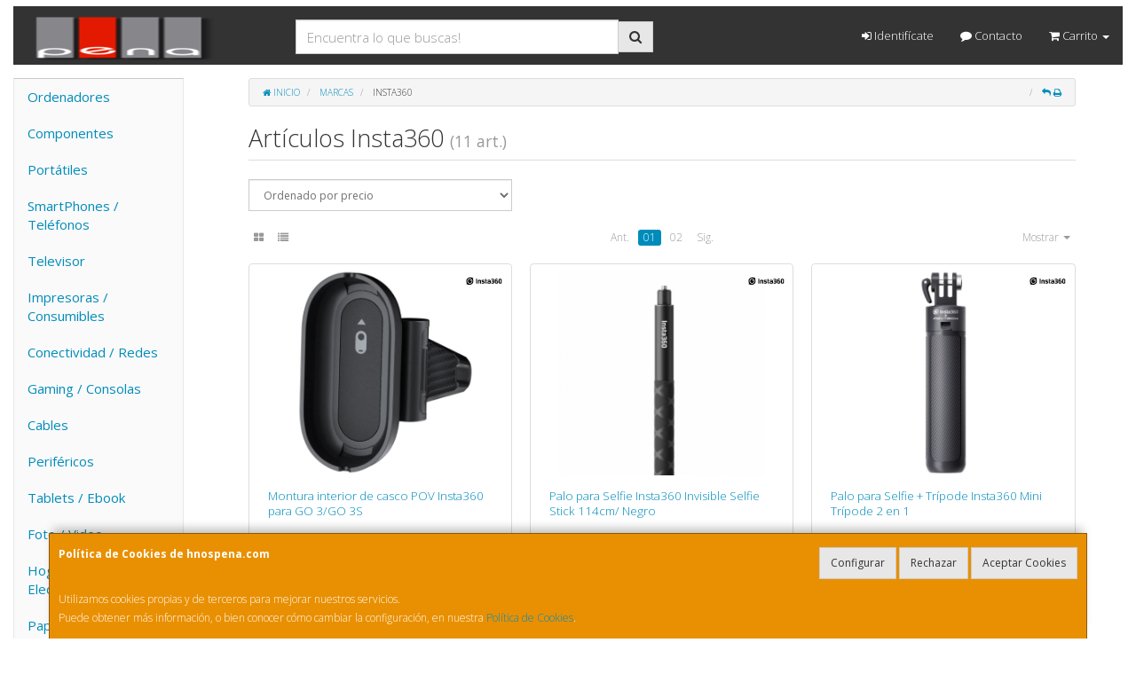

--- FILE ---
content_type: image/svg+xml
request_url: https://imagenes.web4pro.es/marcas/svg/insta360.svg
body_size: 3420
content:
<svg xmlns="http://www.w3.org/2000/svg" xml:space="preserve" style="enable-background:new 0 0 120 26" viewBox="0 0 120 26"><path d="M9.3.5C13.6-.4 18.1.1 22 2.2h.1c.1 0 .1.1.2.1.2.2.2.5.1.8l-.1.1-.1.1c-.8.8-.9 2-.5 3 0 0 .1.2.1.3 2.2 4.4 1.5 9.9-2.1 13.5-1.7 1.7-3.7 2.7-5.9 3.2-4.3 1-8.8.4-12.8-1.7-.1 0-.1-.1-.2-.1-.3-.3-.3-.7 0-.9 0 0 0-.1.1-.1.7-.8.9-1.9.5-2.9l-.1-.2C-1 13-.3 7.4 3.4 3.7 5.1 2 7.2 1 9.3.5zm2.3 3.1c-2.2 0-4.3.8-5.9 2.4-3.2 3.2-3.2 8.5 0 11.7 1.6 1.6 3.6 2.4 5.9 2.4 2.2 0 4.3-.9 5.9-2.4 3.2-3.2 3.2-8.5 0-11.7-1.6-1.6-3.7-2.4-5.9-2.4zm83.1 1.3c1.3-.5 2.5-.5 3.2-.5 1.3 0 2.5.2 3.4.6.2.1.3.3.3.5l-.1 1.5c0 .3-.3.5-.6.4-.7-.1-1.8-.4-2.8-.4-1 0-2.9.3-2.9 1.6v1.6s1.4-.4 2.6-.4c1.1 0 2.6.3 3.2.7 1.5 1 1.4 2.1 1.5 2.9.1.8.1 1.3.1 2.3 0 1.5-.6 3-2 3.7-1.1.6-2 .6-3.3.6-1.2 0-2.4-.1-3.7-1-1-.8-1.4-2.4-1.4-3.3V8c.1-1.8 1.6-2.8 2.5-3.1zm14.6-.5c1.2 0 2.4.2 3.2.7 1.3.7 2 2 2 3.3v6.2c0 1.4-.1 2.9-.8 3.8-1.1 1.3-2.8 1.7-4.3 1.7-1.3 0-2.6-.4-3.5-1-.8-.5-1.6-1.4-1.6-3.6V8.7c0-1.3.5-2.7 1.6-3.5 1.1-.7 2.2-.8 3.4-.8zm-24.2 0c1.1 0 2.3.2 3.2.6 1.2.6 1.7 1.7 1.7 3v.7c0 .9-.2 1.6-.7 2.1-.5.5-.8.6-1.2.8.2 0 .3.1.6.2 1.3.4 1.7 1.7 1.7 2.5v2.1c0 1.5-1 2.4-1.4 2.7-1 .7-2.8 1-4.3 1-2.1 0-3.5-.8-4.1-1.1-.2-.1-.2-.3-.2-.5l.1-1.7c0-.3.4-.6.7-.4.8.3 2.1.8 3.2.8 1.7 0 2.9-.2 2.9-1.5v-.9c0-.9-.9-1.2-2-1.3-.8-.1-1.9-.1-2.6-.1-.3 0-.5-.2-.5-.5v-1.6c0-.3.2-.5.5-.5.9 0 2-.1 2.4-.2.7-.1 1.3-.2 1.6-.4.2-.2.5-.4.5-1v-.7c0-.4-.3-.9-.8-1.1-.4-.2-1.3-.2-1.9-.2-1.2 0-2.5.5-3.3.8-.3.1-.7-.1-.7-.4L80.4 6c0-.2.1-.4.2-.5.7-.5 2.3-1.1 4.5-1.1zM73.9 7.6c1.3 0 2.4.3 3.4.8s1.5 1.5 1.5 2.9v6.9c0 .2-.1.3-.2.4-.5.4-2.2 1.5-4.8 1.5-1.9 0-2.9-.2-3.9-.7-.8-.4-1.5-1.2-1.5-2.2v-1.5c0-1.4.7-2.1 1.7-2.6 1.1-.6 2.1-.7 3.2-.8.8 0 2.4.1 2.4.1v-1c0-.5-.1-.7-.5-.9-.3-.2-.8-.3-1.7-.3-1.4 0-2.8.4-3.7.8-.3.1-.7-.1-.7-.5L69 8.8c0-.2.1-.4.3-.5 1.1-.5 2.8-.7 4.6-.7zm-19.6 0c1.9 0 2.8.3 4 .7.2.1.4.3.3.5l-.2 1.6c0 .3-.4.5-.7.4-.5-.2-1.4-.4-2.5-.5-.9-.1-2.3-.2-2.7.2-.2.3-.3 1 .1 1.3.4.2 1.7.5 3.2.6 1.6.2 2.2.5 2.7 1.1.6.6.6 1.7.6 2.6 0 1.2-.1 2.1-1 2.8-.7.6-2.1 1-3.9 1-1.6 0-3.6-.4-4.5-.9-.2-.1-.3-.3-.3-.5l.1-1.7c0-.3.4-.6.7-.5.7.2 2 .6 3.1.7 1.2.1 2.1 0 2.5-.4.3-.2.3-1.1-.1-1.4-.3-.2-.6-.4-2.2-.6-1.8-.2-2.9-.6-3.4-1.1-.5-.5-.7-1.2-.7-2.2 0-.6 0-.8.1-1.2.1-.9.5-1.8 1.9-2.3 1.1-.1 2.1-.2 2.9-.2zm9.6-2.5c.3 0 .5.2.5.5v2.5h1.9c.3 0 .5.2.5.5v1.8c0 .3-.2.5-.5.5h-1.9v4.9c0 .5.1.7.2.8.1.1.5.1 1 .1.4 0 .7 0 .9-.1.3-.1.6.2.6.5l.1 1.7c0 .3-.2.5-.4.5-.4.1-1.1.2-1.9.2-1.1 0-2.4-.1-3.2-.8-.8-.7-.7-1.7-.7-2.2V6c0-.6.2-.8.5-.8h2.4zM40.3 7.9c1.7-.5 2.7-.3 3.7-.2 1.6.2 2.4.9 2.7 1.1.8.6 1 1.9 1 3.4v6.9c0 .3-.2.5-.5.5h-2.3c-.3 0-.5-.3-.5-.5v-7.7c0-.8-1-1.1-1.8-1.1-1 0-2 .3-2 1.1v7.7c0 .3-.2.5-.5.5h-2.3c-.3 0-.5-.3-.5-.5V9.6c0-.1.1-.3.2-.4.2-.3 1.1-.9 2.8-1.3zm-5.8-3.8c.3 0 .5.2.5.5v14.6c0 .3-.2.5-.5.5h-2.4c-.3 0-.5-.2-.5-.5V4.6c0-.3.2-.5.5-.5h2.4zM11.6 5.7c1.6 0 3.2.6 4.3 1.8 2.4 2.4 2.4 6.3 0 8.7-1.2 1.2-2.7 1.8-4.3 1.8-1.6 0-3.2-.6-4.3-1.8-2.4-2.4-2.4-6.3 0-8.7 1.1-1.1 2.7-1.8 4.3-1.8zm64.2 9s-.7-.1-1.7-.1c-.5 0-1.4 0-2 .3-.6.2-.8.7-.8 1.3 0 .4-.1.5.2.8.3.3 1.1.5 1.8.5s1.5-.1 2.1-.5c.6-.4.5-.6.5-1.6v-.7zm21.6-2.1c-1.1 0-2.2.5-2.2.5v1.6c0 .8-.1 1.4.4 1.9.4.5 1.1.6 1.8.6s1.5-.1 1.9-.6c.4-.5.4-1 .4-1.8v-.2c0-.8-.1-1.1-.5-1.6-.4-.3-1.1-.4-1.8-.4zm11.9-5.5c-.6 0-.9.1-1.3.4-.5.4-.6 1-.6 2v5.6c0 1.1.1 1.4.4 1.7.4.3.8.5 1.4.5.4 0 1.1 0 1.5-.4.5-.4.5-.6.5-1.6V8.8c0-.4 0-.9-.5-1.3-.2-.3-.8-.4-1.4-.4zM15 8.6c-.7-.7-1.8-.7-2.5 0s-.7 1.8 0 2.5 1.8.7 2.5 0c.6-.7.6-1.8 0-2.5z" style="fill-rule:evenodd;clip-rule:evenodd" transform="translate(1 1)"/></svg>